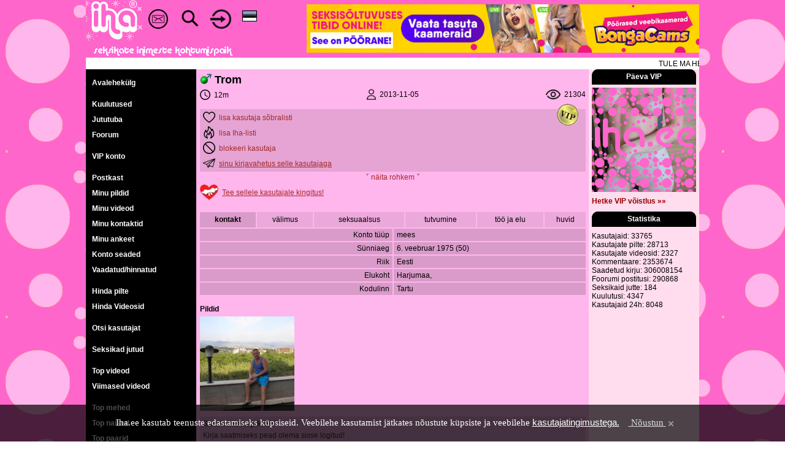

--- FILE ---
content_type: text/html; charset=UTF-8
request_url: https://www.iha.ee/users/Trom
body_size: 7632
content:
<!DOCTYPE html>
<html>
	<head>
		<title>Trom | Iha.ee - Seksikate inimeste kohtumispaik</title>
		<meta http-equiv="Content-Type" content="text/html; charset=utf-8">
		<meta name="description" content="Trom | Iha.ee - Seksikate inimeste kohtumispaik">
		<meta name="keywords" content="Trom | Iha.ee - Seksikate inimeste kohtumispaik">
		<meta name="Revisit-After" content="2 days">
		<meta name="Robots" content="index, follow">
		<meta name="distribution" content="global">
		<base href="https://www.iha.ee">
		<meta name="viewport" content="width=device-width, initial-scale=1.0">
		<link rel="shortcut icon" href="https://www.iha.ee/images/favicon.ico">
		<link rel="icon" href="https://www.iha.ee/images/favicon.gif" type="image/gif">
		<link rel="stylesheet" href="https://www.iha.ee/resp_style.css?20230519_7" type="text/css">
		<meta name="verify-v1" content="/PRCXxqOyfiiXdbPe2TBo/TU1OzwxIuP3O9Jf2pXsKs=" />
		<meta name="google-site-verification" content="50sibyE-jVw06ELeCOcshy8ViWdN1a2XA5eDojRrwEA" />
		<script src="https://www.iha.ee/js/resp_cookiesdirective.js?20201117_1"></script>
				<script src="https://www.iha.ee/js/resp_canplayvideo.js?20201117_3"></script>
				<link rel="stylesheet" href="https://www.iha.ee/js/resp_video-js/video-js.css?20210102_1" type="text/css">
	</head>
	<body background="https://www.iha.ee/images/resp_bg.gif" style="text-align: center;" topmargin="0" leftmargin="0" rightmargin="0" marginwidth="0" marginheight="0" onload="bodyOnLoad()" onscroll="bodyOnScroll()" onresize="bodyOnResize()">
		<input id="bodyposition" value="0" hidden><input id="bodyfix" value="0" hidden><input id="menuopen" value="0" hidden><input id="menuroll" value="0" hidden>
				<script>
			(function(i,s,o,g,r,a,m){i['GoogleAnalyticsObject']=r;i[r]=i[r]||function(){
			(i[r].q=i[r].q||[]).push(arguments)},i[r].l=1*new Date();a=s.createElement(o),
			m=s.getElementsByTagName(o)[0];a.async=1;a.src=g;m.parentNode.insertBefore(a,m)
			})(window,document,'script','https://www.google-analytics.com/analytics.js','ga');
				
			ga('create', 'UA-2030884-4', 'auto');
			ga('send', 'pageview');
		</script>
		<script type="text/javascript" src="https://www.iha.ee/js/resp_ih_func.js?20201211_3"></script>
		<script type="text/javascript" src="https://www.iha.ee/js/resp_swfobject.js?20201210_1"></script>
		
				<script type="text/javascript">

			window.addEventListener('DOMContentLoaded', function(){
				adjustHeader();
			})
			
			function bodyOnLoad() {
				
				adjustHeader();
				
				if (typeof ticker_start === "function") { 
					 ticker_start();
				}
				
				if (typeof movefromright === "function") { 
					 movefromright();
				}
				
				
				if (typeof moreLinkMessages === "function") { 
					 moreLinkMessages();
				}
				if (typeof moreLinkAds === "function") { 
					 moreLinkAds();
				}
				if (typeof moreLinkAdprom === "function") { 
					 moreLinkAdprom();
				}
				if (typeof moreLinkLastComments === "function") { 
					 moreLinkLastComments();
				}
				if (typeof moreLinkMainBdOnlineLists === "function") { 
					 moreLinkMainBdOnlineLists();
				}
				if (typeof moreLinkInmailReply === "function") { 
					 moreLinkInmailReply();
				}
				if (typeof moreLinkComm === "function") { 
					 moreLinkComm();
				}
				if (typeof moreLinkPosts === "function") { 
					 moreLinkPosts();
				}

			}
			
			window.addEventListener("load", function(){
				if (typeof showMemberFormMoreButtons === "function") { 
					showMemberFormMoreButtons();
				}
			})
				
			function bodyOnResize() {
				adjustMenu();
			}
				
			function bodyOnScroll() {
				
			}			
		</script>
		<div id="dhtmltooltip" class="popup_div" style="position: absolute;left: -300px;visibility: hidden;z-index: 1000;"></div>
		<script type="text/javascript" src="https://www.iha.ee/js/resp_overlay.js?20201207_1"></script>
		<div id="epd"></div>
		<div id="pagecontainer" align="center">
		
<script type="text/javascript">

	function menuToggle() {
						
		var menu = document.getElementById('leftMenu');

		if (menu.className === 'menu') {
			menu.className += ' narrow';
		} 
		else {
			menu.className = 'menu';
		}
		
		var knob = document.getElementById('leftMenuKnob');
		if (knob.className === 'menuKnob') {
			knob.className += ' black';
			document.getElementById('menuKnobik').src = "https://www.iha.ee/images/resp_menubuttonactive.gif";
			document.getElementById("header").style.top = "0px";
			document.getElementById("menuopen").value = 1;
			
			bodyFix();
			makeRoll();
						
		} 
		else {
			knob.className = 'menuKnob';
			document.getElementById('menuKnobik').src = "https://www.iha.ee/images/resp_menubuttonblack.gif";
			document.getElementById("menuopen").value = 0;
			
			bodyRelease();
			stopRoll();
		
		}
				
		document.getElementById('leftMenu').style.top = 50 + "px"; 
	}
	
	
	
	function makeRoll() {
		document.getElementById("menuroll").value = 1;
		scrollPosition = window.pageYOffset;	
		document.getElementById("leftMenu").style.position = "fixed";
		document.getElementById("leftMenu").style.height = window.innerHeight - 50 + "px"; 
		document.getElementById("leftMenu").style['overflow-y'] = "auto";
		document.getElementById("leftMenu").style.overflowX = 'hidden';
		document.getElementById("leftMenu").style.top = parseInt(document.getElementById("bodyposition").value) + 50 + "px"; 
	}
	function stopRoll() {
		document.getElementById("menuroll").value = 0;
		document.getElementById("leftMenu").style.position = "absolute";
		document.getElementById("leftMenu").style.removeProperty('position');
		document.getElementById("leftMenu").style.removeProperty('height');
		document.getElementById("leftMenu").style.removeProperty('overflow');			
		document.getElementById("leftMenu").style.top = parseInt(document.getElementById("bodyposition").value) + 50 + "px"; 
	}
	
	function adjustMenu() {
		
		document.getElementById('leftMenu').style.top = parseInt(document.getElementById("bodyposition").value) + 50 + "px";
		if(parseInt(document.getElementById("bodyfix").value) == 1 && parseInt(document.getElementById("menuroll").value) == 1 && parseInt(document.getElementById("menuopen").value) == 1  ) {
			menuToggle();
		}
		else if(window.innerWidth > 910) {
			document.getElementById('leftMenu').style.top = window.pageYOffset + 94 + "px"; 
		}

	}
	
	
	function bodyFix() {
		scrollPosition = window.pageYOffset;
		document.getElementById("bodyposition").value = scrollPosition;
		document.getElementById("bodyfix").value = 1;
		document.body.style.overflow = 'hidden';
		document.body.style.position = 'fixed';
		document.body.style.top	=  -scrollPosition + "px";
		document.body.style.left	= '0px'; 
		document.body.style.right	= '0px';
		document.body.style.marginLeft	= "auto";
		document.body.style.marginRight= "auto";
	}
	function bodyRelease() {
		document.getElementById("bodyfix").value = 0;
		document.body.style.removeProperty('overflow');
		document.body.style.removeProperty('position');
		document.body.style.removeProperty('top');
		document.body.style.removeProperty('left');
		document.body.style.removeProperty('right');
		document.body.style.marginLeft	= "0px";
		document.body.style.marginRight= "0px";
		window.scrollTo(0, parseInt(document.getElementById("bodyposition").value));
	}	
	
	function adjustHeader() {
		var mainpanelwidth = document.getElementById("mainpanel").clientWidth;
		//var mainpanelwidth = document.getElementById("mainpanel").offsetWidth;
		document.getElementById("header").style.width = mainpanelwidth + "px"; 
	}
	
	window.addEventListener('resize', function(event){
		adjustHeader();
		movefromright();
	});
	
	function movefromright() {
	
		if(document.getElementById("rightvipcontest") && document.getElementById("rightstatistics") && document.getElementById("mainvipandstatistics")) {
			if(document.body.clientWidth <= 1000) {
				vipcontest 	= document.getElementById("rightvipcontest").innerHTML;
				statistics 	= document.getElementById("rightstatistics").innerHTML;
				rightihalist 	= document.getElementById("rightihalist");

				if(rightihalist) {
					ihastats = rightihalist.innerHTML;
				}
				else {
					ihastats = statistics;
				}
				
				content = '<div style="display:table;width:100%;"><div id="mainvip" style="display:table-cell; width:49.5%;">' + vipcontest + '</div><div style="display:table-cell; width:1%;"></div><div id="ihastats" style="display:table-cell; width:49.5%;height:200px;overflow:hidden;">' + ihastats + '</div></div>';
				document.getElementById("mainvipandstatistics").innerHTML = content; 
			}
			else {
				document.getElementById("mainvipandstatistics").innerHTML = '';
			}	
		}
		
	}		
	
</script>

<div class="maindiv" style="position: relative;"> 
	<div id="header" class="header" style="background-color: #FF66CC; width:100%; overflow:hidden; position: fixed; z-index: 9999; border: 0px solid #FF0000;">
				
		<a href="https://www.iha.ee" id="ihalogo" class="ihalogo"><img src="https://www.iha.ee/images/resp_www_iha_ss_1.gif?170120"></a>
		
		<div class="menuKnob" id="leftMenuKnob" style="float:left;"><a href="javascript:;" class="icon" onclick="menuToggle()" style="height:40px;"><img id="menuKnobik" src="https://www.iha.ee/images/resp_menubuttonblack.gif" border="0" style="width:30px; float:left;"></a></div>
		
		<a href="https://www.iha.ee/messages" class="envelopehref">
			<div class="envelopeicon">
				<img src="https://www.iha.ee/images/resp_envelope-ic-48.2.png" border="0" style="width:32px;">
				<div class="notification" style="position: absolute; top:-2px; right:5px;"><div style="background: #FF0000; border-radius: 6px; color: #FFFFFF; syle:bold; padding-left:3px; padding-right:3px;" id="envelope-nrofnewmessages"></div></div>
			</div>
		</a>
		
		<a href="https://www.iha.ee/search" class="searchhref">
			<div class="searchicon">
				<img src="https://www.iha.ee/images/resp_search-ic-50.1.png" border="0" style="width:32px;">
			</div>
		</a>
				<a href="https://www.iha.ee/login" class="loginhref">
			<div class="loginicon">
				<img src="https://www.iha.ee/images/resp_login-ic-41x38.1.png" border="0" style="height:32px;">
			</div>
		</a>
				
		<a href="javascript:;" class="langhref" onclick="showLangSelection()">
			<div class="langicon">
				<div style="padding:2px;"><img src="https://www.iha.ee/images/resp_flag_1.gif" width="24" border="0" style="display:block;"></div>
			</div>
		</a>
		
		<div class="slogan"><img src="https://www.iha.ee/images/resp_www_iha_slog_1.gif?140313" border="0" style="display:block;"></div>
		<span style="font-size:0px">1</span>
	</div>
	
	<div class="toppadding"><span style="font-size:0px"></span></div>
	
	<div class="headbannerwrapper"><div class="headbanner" style=""><a href="https://stats.iha.ee/static_r.php?id=203" target="_blank"><img src="https://stats.iha.ee/stats/203b180241.gif" border="0" style="width:100%; height: auto; "></a></div></div>
	
	<div style="clear: both;"></div>
	<div class="tickertoppadding" style="padding-top:6px;"></div>
	<div style="display:table; table-layout:fixed; width:100%; max-width:1000px; border: 0px solid #FF0000;">
		<div style="display:table-cell; width:100%;"><div id="ticker" style="display:block; width:100%; background-color:#FFFFFF; overflow:hidden; height:15px; padding-top:3px; padding-bottom:1px; text-align:left;" overflow="hidden" onmouseover="TICKER_PAUSED=true" onmouseout="TICKER_PAUSED=false"><div id="tickercontent" style="display:none;white-space:nowrap;" nowrap="nowrap"><img id="preimage" src="images/resp_w.gif" style="height:0px;"><span>&nbsp;TULE MA HELLITAN SIND, MASSAAZ, &#34;Transsexual&#34;, TALLINN. Super massaaz. Kui ahvatlus on suur, &#34;aitan Sind paradiisi&#34; 53936727&nbsp;</span><span style="background-color:#0088FF;">&nbsp;&nbsp;</span><span>&nbsp;SVIDANIE S HUDOI DEVUZKOI VMAZINE,TALLINN,54638810,DAM 150&nbsp;</span><span style="background-color:#0088FF;">&nbsp;<span style="color:#FFFFFF"> Kuulutamiseks saada sõnum (3.30 EUR, 160tm, 12h) sisuga <b>IHA TXT <i>sinu kuulutus</i></b> numbrile <b>13017</b></span>&nbsp;</span><img id="leadimage" src="images/resp_w.gif" style="width:300px; height:0px;"></div></div>
							<script src="https://www.iha.ee/js/resp_webticker.js?20201201_3"></script></div>
	</div>
		<div id="mainpanel" class="mainpanel" style="width:100%; max-width:1000px; text-align:center; background-color: #000000; border: 0px solid #00FF00;">		
		<div class="menu" id="leftMenu">		
		<div class="left_menu_item_separator"></div><a href="https://www.iha.ee/main">Avalehekülg</a>
<div class="left_menu_item_separator"></div><a href="https://www.iha.ee/adprom">Kuulutused</a>
<a href="https://www.iha.ee/chat">Jututuba</a>
<a href="https://www.iha.ee/forum">Foorum</a>
<div class="left_menu_item_separator"></div><a href="https://www.iha.ee/vip">VIP konto</a>
<div class="left_menu_item_separator"></div><a href="https://www.iha.ee/messages">Postkast</a>
<a href="https://www.iha.ee/login/pictures">Minu pildid</a>
<a href="https://www.iha.ee/login/videos">Minu videod</a>
<a href="https://www.iha.ee/contacts">Minu kontaktid</a>
<a href="https://www.iha.ee/login/profile">Minu ankeet</a>
<a href="https://www.iha.ee/settings">Konto seaded</a>
<a href="https://www.iha.ee/look_rate">Vaadatud/hinnatud</a>
<div class="left_menu_item_separator"></div><a href="https://www.iha.ee/picture">Hinda pilte</a>
<a href="https://www.iha.ee/video">Hinda Videosid</a>
<div class="left_menu_item_separator"></div><a href="https://www.iha.ee/search">Otsi kasutajat</a>
<div class="left_menu_item_separator"></div><a href="https://www.iha.ee/story">Seksikad jutud</a>
<div class="left_menu_item_separator"></div><a href="https://www.iha.ee/top_vids">Top videod</a>
<a href="https://www.iha.ee/last_vids">Viimased videod</a>
<div class="left_menu_item_separator"></div><a href="https://www.iha.ee/top_pics/men">Top mehed</a>
<a href="https://www.iha.ee/top_pics/women">Top naised</a>
<a href="https://www.iha.ee/top_pics/couples">Top paarid</a>
<a href="https://www.iha.ee/top_pics/trans">Top trans</a>
<div class="left_menu_item_separator"></div><a href="https://www.iha.ee/last_pics">Viimati lisatud</a>
<div class="left_menu_item_separator"></div><a href="https://www.iha.ee/moderators">Moderaatorid</a>
<div class="left_menu_item_separator"></div>		</div>
		<div class="centerpanel" style="background-color: #FFB6EC; vertical-align:top;"><div style="display:table; width:100%; padding-top:6px;">
	<div style="display:table-cell; width:0.8%;"><!----></div>
	<div style="display:table-cell; width:98.4%; text-align:center;">
		<div style="display:table; width:100%;">
	<div style="display:table-cell; width:50%; text-align:left;"><a href="https://www.iha.ee/users/Trom"><div style="display:inline-block;"><div style="display:table;"><div style="display:table-cell; padding-right:4px;"><img src="https://www.iha.ee/images/resp_sex_1_1.gif" border="0"></div><div class="member_username" style="display:table-cell; vertical-align:middle;">Trom</div></div></div></a></div>
	<div style="display:table-cell; width:50%; text-align:right; vertical-align:middle;"><b></b></div>
</div>

<div style="display:table; width:100%;">
	<div style="display:table-cell; width:33.33%; text-align:left;">
		<div style="display:inline-block;">
			<img src="https://www.iha.ee/images/resp_clock_icb32.png" border="0" title="viimati külastas" style="width:17px; vertical-align:middle; padding-right:3px;">
			<div style="display:inline-block; position:relative; top:1px;">12m</div>
		</div>
	</div>
	<div style="display:table-cell; width:33.33%; text-align:center;">
		<div style="display:inline-block;">
			<img src="https://www.iha.ee/images/resp_user_ic18.png" border="0" title="registreerus saidil" style="width:15px; vertical-align:middle; padding-right:3px;">
			<div style="display:inline-block; position:relative; top:1px;">2013-11-05</div>
		</div>
	</div>
	<div style="display:table-cell; width:33.33%; text-align:right;">
		<div style="display:inline-block;">
			<img src="https://www.iha.ee/images/resp_seen_ic18.png" border="0" title="vaadatud" style="width:24px; vertical-align:middle; padding-right:3px;">
			<div style="display:inline-block; position:relative; top:1px;">21304</div>
		</div>
	</div>
</div>
<div style="display:block; height:15px; position:relative;">
	<a href="https://www.iha.ee/vip"><img src="https://www.iha.ee/images/resp_member_vip_ac_1.gif" border="0" title="VIP konto" style="width:38px; position:absolute; top:5px; right:10px;"></a></div>
	<script src="https://www.iha.ee/js/resp_member.js?20210106_6"></script>	
	
	<script type="text/javascript">
		function OptionToggle(id) {			
			var menu = document.getElementById(id);

			if (menu.className === 'show') {
				menu.className += ' shownot';
			} 
			else {
				menu.className = 'show';
			}
			
			p_off();
		}
		
		function OptionToggleDown() {			
			var menu = document.getElementById('down_options');

			if (menu.className === 'show') {
				menu.className += ' shownot';
				document.getElementById('toggledownarrows').innerHTML = '&#709; näita rohkem &#709;';
			} 
			else {
				menu.className = 'show';
				document.getElementById('toggledownarrows').innerHTML = '&#708; näita vähem &#708;';
			}
			
			document.getElementById('toggledownarrows').style.background='';
			
			p_off();
		}
		
		
	</script>
	
	<div style="padding: 3px 5px 4px 5px; background:rgba(0,0,0,0.1);">
	
		<div class="member_options" style="padding-top:0px; display:block;" align="left">
			<form method="POST" action="https://www.iha.ee/users/Trom" name="_183249" id="_183249">
				<input type="hidden" name="" value="183249">
				<div style="display:table;">
					<div style="display:table-cell; vertical-align:middle; padding-right:6px;"><img src="https://www.iha.ee/images/resp_member_head_friend_add_20.png" border="0" title="Sõbralist" style="vertical-align:middle;"></div>
					<div style="display:table-cell; vertical-align:middle;"><div style="display:inline-block; position:relative; top:1px;">lisa kasutaja sõbralisti</div></div>
				</div>	
			</form>
		</div>
		
		<div class="member_options" style="display:block;" align="left">
			<form method="POST" action="https://www.iha.ee/users/Trom" name="_183249" id="_183249">
				<input type="hidden" name="" value="183249">
				<div style="display:table; width:100%;">
					<div style="display:table-cell; width:2%; vertical-align:middle; padding-right:6px;" id="ihalistimage"><img src="https://www.iha.ee/images/resp_member_head_hotlist_add_20.png" border="0" title="Iha-list" style="vertical-align:middle;"></div>
					<div style="display:table-cell; width:98%; vertical-align:middle;"><div style="display:inline-block; position:relative; top:1px; width:100%;" id="ihalistcontainer">lisa Iha-listi</div></div>
				</div>			
			</form>
			
			<div style="display:none;" id="ihalist_memo"></div>
			<div style="display:none;" id="ihalistsavebutton">
				<div style="display:inline-block;">
					<button class="button_b" style="width:auto; min-width:0px;" onclick="javascript: document.getElementById('_183249').submit();"><span style="width:auto;min-width:0px;">salvesta</span></button>
					<div id="ihalistmemotextarea_limit" style="font-weight:bold;">200</div>
				</div> 
			</div>
			
		</div>

		
<div class="member_options" style="display:block;" align="left">
	<form method="POST" action="https://www.iha.ee/users/Trom" name="_183249" id="_183249">
		<input type="hidden" name="" value="183249">
		<div style="display:table;">
			<div style="display:table-cell; vertical-align:middle; padding-right:6px;"><img src="https://www.iha.ee/images/resp_member_head_block_add_20.png" border="0" title="Blokeeringud" style="vertical-align:middle;"></div>
			<div style="display:table-cell; vertical-align:middle;"><div style="display:inline-block; position:relative; top:1px;">blokeeri kasutaja</div></div>
		</div>	
	</form>
</div>
		
		<div style="padding-top:0px; display:block;" align="left">
		
			<div class="member_options" style="display:block;" align="left">
				<div style="display:table;">
					<div style="display:table-cell; vertical-align:middle; padding-right:6px;"><img src="https://www.iha.ee/images/resp_member_head_correspondence_20.png" border="0" title="sinu kirjavahetus selle kasutajaga" style="vertical-align:middle;"></div>
					<div style="display:table-cell; vertical-align:middle;"><div style="display:inline-block; position:relative; top:1px;"><a href="https://www.iha.ee/messages/correspondence/183249/1">sinu kirjavahetus selle kasutajaga</a></div></div>
				</div>	
			</div>
		</div>
	
		<div style="width:100%; text-align:left;" class="show shownot" id="down_options">
		
			<div class="member_options" style="display:block;" align="left">
				<div style="display:table;">
					<div style="display:table-cell; vertical-align:middle; padding-right:6px;"><img src="https://www.iha.ee/images/resp_member_head_comments_sent_20.png" border="0" title="viimati kommenteerinud" style="vertical-align:middle;"></div>
					<div style="display:table-cell; vertical-align:middle;"><div style="display:inline-block; position:relative; top:1px;"><a href="https://www.iha.ee/last_comments/from/183249">viimati kommenteerinud</a></div></div>
				</div>	
			</div>
			
			<div class="member_options" style="display:block;" align="left">
				<div style="display:table;">
					<div style="display:table-cell; vertical-align:middle; padding-right:6px;"><img src="https://www.iha.ee/images/resp_member_head_comments_received_20.png" border="0" title="viimati kommenteeritud" style="vertical-align:middle;"></div>
					<div style="display:table-cell; vertical-align:middle;"><div style="display:inline-block; position:relative; top:1px;"><a href="https://www.iha.ee/last_comments/to/183249">viimati kommenteeritud</a></div></div>
				</div>	
			</div>
			
			<div class="member_options" style="display:block;" align="left">
	<div style="display:table;">
		<div style="display:table-cell; vertical-align:middle; padding-right:6px;"><img src="https://www.iha.ee/images/resp_member_head_report_20.png" border="0" title="Teavita kasutajast" style="vertical-align:middle;"></div>
		<div style="display:table-cell; vertical-align:middle;"><div style="display:inline-block; position:relative; top:1px;"><a href="https://www.iha.ee/report/member/183249">Teavita kasutajast</a></div></div>
	</div>	
</div>			
						
		</div>
		
	</div>
	<div class="member_down" onclick="OptionToggleDown();" id="toggledownarrows" onmouseover="this.style.background='rgba(0,0,0,0.1)';" onmouseout="this.style.background='';">&#709; näita rohkem &#709;</div>
	
	<div class="member_options" style="display:block; padding:0px;" align="left">
	
		<div style="display:inline-block; cursor:pointer;" onclick="OptionToggle('gift_options');" onmouseover="p_on('gift_options','500');" onmouseout="p_off();">
			<div style="display:table;">
				<div style="display:table-cell; vertical-align:middle; padding-right:6px;"><img src="https://www.iha.ee/images/resp_member_head_gift_40.png" border="0" title="Tee sellele kasutajale kingitus!" style="width:30px; vertical-align:middle;"></div>
				<div style="display:table-cell; vertical-align:middle;"><div style="display:inline-block; position:relative; top:1px;"><u>Tee sellele kasutajale kingitus!</u></div></div>
			</div>	
		</div>
		
	</div>
	<div style="width:100%; text-align:left; padding:5px 0px 5px 0px; background:rgba(0,0,0,0.1);" class="show shownot" id="gift_options">
		<div style="padding:0px 5px 0px 5px;">
			<b>Kingi VIP konto.</b><br><br>VIP konto kinkimiseks saada vastavalt oma operaatorile üks järgneva sisuga SMS. Sõnumi hind on <b>3.30 EUR</b><br><br>			<div style="display:table; padding:0px 0px 2px 5px;">
				<div style="display:table-row;">
					<div style="display:table-cell; vertical-align:middle; padding-right:6px; padding-bottom:4px;"><img src="https://www.iha.ee/images/resp_flag_1.gif" border="0" style="width:24px; vertical-align:middle;"></div>
					<div style="display:table-cell; vertical-align:middle;"><div style="display:inline-block; position:relative; top:1px;">Eesti  &nbsp;&nbsp;&nbsp;<b>IHA VIP 183249</b> numbrile <b>13017</b></div></div>
				</div>
				<div style="display:table-row;">
					<div style="display:table-cell; vertical-align:middle; padding-right:6px; padding-bottom:4px;"><img src="https://www.iha.ee/images/resp_flag_4.gif" border="0" style="width:24px; vertical-align:middle;"></div>
					<div style="display:table-cell; vertical-align:middle;"><div style="display:inline-block; position:relative; top:1px;">Soome  <b>MP3 IHA VIP 183249</b> numbrile <b>179022</b> (ainult Telia ja DNA)</div></div>
				</div>
				<div style="display:table-row;">
					<div style="display:table-cell; vertical-align:middle; padding-right:6px;"><img src="https://www.iha.ee/images/resp_flag_3.gif" border="0" style="width:24px; vertical-align:middle;"></div>
					<div style="display:table-cell; vertical-align:middle;"><div style="display:inline-block; position:relative; top:1px;">Läti &nbsp;&nbsp;&nbsp;&nbsp;&nbsp;<b>IHA4 VIP 183249</b> numbrile <b>1897</b></div></div>
				</div>
			</div>	
		</div>
	</div>
	
	
	
<div style="height:15px;"></div>

<div class="member_form_head">
	<div class="member_form_head_opt head_opt_pointed" style="border-left: 0px; border-top:0px;" id="member_form_head_opt_1"><a href="https://www.iha.ee/Trom/1" onclick="member_form_ap(1); return false;" style="display:table; width:100%;"><div style="display:table-cell; vertical-align: middle; ">kontakt</div></a></div>
	
		<div class="member_form_head_opt" id="member_form_head_opt_2"><a href="https://www.iha.ee/Trom/2" onclick="member_form_ap(2); return false;" style="display:table; width:100%;"><div style="display:table-cell; vertical-align: middle; ">välimus</div></a></div>
		
		<div class="member_form_head_opt" id="member_form_head_opt_3"><a href="https://www.iha.ee/Trom/3" onclick="member_form_ap(3); return false;" style="display:table; width:100%;"><div style="display:table-cell; vertical-align: middle; ">seksuaalsus</div></a></div>
	
		<div class="member_form_head_opt" id="member_form_head_opt_4"><a href="https://www.iha.ee/Trom/4" onclick="member_form_ap(4); return false;" style="display:table; width:100%;"><div style="display:table-cell; vertical-align: middle; ">tutvumine</div></a></div>
	 
	
		<div class="member_form_head_opt" id="member_form_head_opt_5"><a href="https://www.iha.ee/Trom/5" onclick="member_form_ap(5); return false;" style="display:table; width:100%;"><div style="display:table-cell; vertical-align: middle; ">töö ja elu</div></a></div>
		
		<div class="member_form_head_opt" id="member_form_head_opt_6"><a href="https://www.iha.ee/Trom/6" onclick="member_form_ap(6); return false;" style="display:table; width:100%;"><div style="display:table-cell; vertical-align: middle; ">huvid</div></a></div>
	</div>

<div class="member_form_full">
	<div class="member_form_full_opt head_opt_pointed" style="border-left: 0px; border-top:0px;" id="member_form_full_opt_1"><a href="https://www.iha.ee/Trom/1" onclick="member_form_ap(1); return false;" style="display:table; width:100%;"><div style="display:table-cell; vertical-align: middle; ">kontakt</div></a></div>
	<div class="show" id="member_form_ap_1">
	
<div class="member_form">
	<div class="member_form_opt1"><div style="padding:3px 5px 3px 5px;">Konto tüüp</div></div>
	<div class="member_form_opt2"><div style="padding:3px 5px 3px 5px;">mees</div></div>
</div>
<div class="member_form">
	<div class="member_form_opt1"><div style="padding:3px 5px 3px 5px;">Sünniaeg</div></div>
	<div class="member_form_opt2"><div style="padding:3px 5px 3px 5px;">6. veebruar 1975 (50)</div></div>
</div>
<div class="member_form">
	<div class="member_form_opt1"><div style="padding:3px 5px 3px 5px;">Riik</div></div>
	<div class="member_form_opt2"><div style="padding:3px 5px 3px 5px;">Eesti</div></div>
</div>
<div class="member_form">
	<div class="member_form_opt1"><div style="padding:3px 5px 3px 5px;">Elukoht</div></div>
	<div class="member_form_opt2"><div style="padding:3px 5px 3px 5px;">Harjumaa,</div></div>
</div>
<div class="member_form">
	<div class="member_form_opt1"><div style="padding:3px 5px 3px 5px;">Kodulinn</div></div>
	<div class="member_form_opt2"><div style="padding:3px 5px 3px 5px;">Tartu</div></div>
</div>	</div>
	
		<div class="member_form_full_opt" id="member_form_full_opt_2"><a href="https://www.iha.ee/Trom/2" onclick="member_form_ap(2); return false;" style="display:table; width:100%;"><div style="display:table-cell; vertical-align: middle; ">välimus</div></a></div>
	<div class="show shownot" id="member_form_ap_2">
		
<div class="member_form">
	<div class="member_form_opt1"><div style="padding:3px 5px 3px 5px;">Kasv</div></div>
	<div class="member_form_opt2"><div style="padding:3px 5px 3px 5px;">175</div></div>
</div>
<div class="member_form">
	<div class="member_form_opt1"><div style="padding:3px 5px 3px 5px;">Kaal</div></div>
	<div class="member_form_opt2"><div style="padding:3px 5px 3px 5px;">75</div></div>
</div>
<div class="member_form">
	<div class="member_form_opt1"><div style="padding:3px 5px 3px 5px;">Kehaehitus</div></div>
	<div class="member_form_opt2"><div style="padding:3px 5px 3px 5px;">tavaline</div></div>
</div>
<div class="member_form">
	<div class="member_form_opt1"><div style="padding:3px 5px 3px 5px;">Juuste värv</div></div>
	<div class="member_form_opt2"><div style="padding:3px 5px 3px 5px;">kiilakas</div></div>
</div>
<div class="member_form">
	<div class="member_form_opt1"><div style="padding:3px 5px 3px 5px;">Silmade värv</div></div>
	<div class="member_form_opt2"><div style="padding:3px 5px 3px 5px;">roheline</div></div>
</div>	</div>
		
		<div class="member_form_full_opt" id="member_form_full_opt_3"><a href="https://www.iha.ee/Trom/3" onclick="member_form_ap(3); return false;" style="display:table; width:100%;"><div style="display:table-cell; vertical-align: middle; ">seksuaalsus</div></a></div>
	<div class="show shownot" id="member_form_ap_3">
		
<div class="member_form">
	<div class="member_form_opt1"><div style="padding:3px 5px 3px 5px;">Orientatsioon</div></div>
	<div class="member_form_opt2"><div style="padding:3px 5px 3px 5px;">hetero</div></div>
</div>	</div>
	
		<div class="member_form_full_opt" id="member_form_full_opt_4"><a href="https://www.iha.ee/Trom/4" onclick="member_form_ap(4); return false;" style="display:table; width:100%;"><div style="display:table-cell; vertical-align: middle; ">tutvumine</div></a></div>
	<div class="show shownot" id="member_form_ap_4">
		
<div class="member_form">
	<div class="member_form_opt1"><div style="padding:3px 5px 3px 5px;">Soovin tutvuda</div></div>
	<div class="member_form_opt2"><div style="padding:3px 5px 3px 5px;">naisega</div></div>
</div>
<div class="member_form">
	<div class="member_form_opt1"><div style="padding:3px 5px 3px 5px;">Tutvumise eesmärk</div></div>
	<div class="member_form_opt2"><div style="padding:3px 5px 3px 5px;">seks, sõprus</div></div>
</div>
<div class="member_form">
	<div class="member_form_opt1"><div style="padding:3px 5px 3px 5px;">Mina (me) oleme</div></div>
	<div class="member_form_opt2"><div style="padding:3px 5px 3px 5px;">üksik</div></div>
</div>
<div class="member_form">
	<div class="member_form_opt1"><div style="padding:3px 5px 3px 5px;">Kas sa oled abielus?</div></div>
	<div class="member_form_opt2"><div style="padding:3px 5px 3px 5px;">ei</div></div>
</div>	</div>
	 
	
		<div class="member_form_full_opt" id="member_form_full_opt_5"><a href="https://www.iha.ee/Trom/5" onclick="member_form_ap(5); return false;" style="display:table; width:100%;"><div style="display:table-cell; vertical-align: middle; ">töö ja elu</div></a></div>
	<div class="show shownot" id="member_form_ap_5">
		
<div class="member_form">
	<div class="member_form_opt1"><div style="padding:3px 5px 3px 5px;">Keeled</div></div>
	<div class="member_form_opt2"><div style="padding:3px 5px 3px 5px;">eesti</div></div>
</div>
<div class="member_form">
	<div class="member_form_opt1"><div style="padding:3px 5px 3px 5px;">Haridus</div></div>
	<div class="member_form_opt2"><div style="padding:3px 5px 3px 5px;">keskeriharidus</div></div>
</div>
<div class="member_form">
	<div class="member_form_opt1"><div style="padding:3px 5px 3px 5px;">Liiklusvahend</div></div>
	<div class="member_form_opt2"><div style="padding:3px 5px 3px 5px;">auto</div></div>
</div>	</div>
		
		<div class="member_form_full_opt" id="member_form_full_opt_6"><a href="https://www.iha.ee/Trom/6" onclick="member_form_ap(6); return false;" style="display:table; width:100%;"><div style="display:table-cell; vertical-align: middle; ">huvid</div></a></div>
	<div class="show shownot" id="member_form_ap_6">
		
<div class="member_form">
	<div class="member_form_opt1"><div style="padding:3px 5px 3px 5px;">Hobid</div></div>
	<div class="member_form_opt2"><div style="padding:3px 5px 3px 5px;">autod</div></div>
</div>
<div class="member_form">
	<div class="member_form_opt1"><div style="padding:3px 5px 3px 5px;">Muusika, mis meeldib</div></div>
	<div class="member_form_opt2"><div style="padding:3px 5px 3px 5px;">pop</div></div>
</div>
<div class="member_form">
	<div class="member_form_opt1"><div style="padding:3px 5px 3px 5px;">Kas sa  suitsetad?</div></div>
	<div class="member_form_opt2"><div style="padding:3px 5px 3px 5px;">jah</div></div>
</div>
<div class="member_form">
	<div class="member_form_opt1"><div style="padding:3px 5px 3px 5px;">Suhe alkoholi</div></div>
	<div class="member_form_opt2"><div style="padding:3px 5px 3px 5px;">eesti keskmine</div></div>
</div>	</div>
	</div>

<input type="hidden" id="more_field_idends" value="">

<div style="height:10px;"></div>


	
<div style="display:block; width:100%; text-align:left; padding-top:5px; padding-bottom:5px;"><b>Pildid</b> </div>
 

<a name="pictures" style="position:relative;top:-90px;"></a>
<div style="display:table; table-layout: fixed; width:100%;padding-bottom:4px;">
	<div style="display:table-cell; width:24.4%; vertical-align:middle;">
		<div class=""><a href="https://www.iha.ee/picture/415305" style="display:block;"><div class="imgwrapper"><img src="https://img2.iha.ee/486/183249e415305e719942.jpg" border="0" ></div></a></div>
	</div>
	<div style="display:table-cell; width:0.8%;"><!----></div>
	<div style="display:table-cell; width:24.4%;">
		<div class=""></div>
	</div>
	<div style="display:table-cell; width:0.8%;"><!----></div>
	<div style="display:table-cell; width:24.4%;">
		<div class=""></div>
	</div>
	<div style="display:table-cell; width:0.8%;"><!----></div>
	<div style="display:table-cell; width:24.4%;">
		<div class=""></div>
	</div>
</div>	
	
 
	
	
 

<a name="videos" style="position:relative;top:-90px;"></a>
	

<a class="message_anchor" name="reply"></a>	
<div class="text_and_link" style="display:block; width:100%; text-align:left; padding-top:5px;">
	<div style="padding:5px; background:rgba(0,0,0,0.1);">
		<div style="display:block; font-weight:bold;">Saada kasutajale kiri</div>
		<div style="padding-top:5px;">
<div style="display:block; width:100%; text-align:center; padding-bottom:5px;">
	<div style="display:block; width:100%; text-align:left;">Kirja saatmiseks pead olema sisse logitud!</div>
	<div style="display:block; padding-top:5px;">
		<div style="display:inline-block; vertical-align: middle;"><a href="https://www.iha.ee/login" class="button_s" style="width:auto; min-width:96px; display:inline-block;"><span class="button_s" style="width:auto;min-width:0px;display:inline-block;">Sisene</span></a></div>
		<div class="InLogInRegSep" style="display:inline-block; margin-top:0px; vertical-align: middle;">- VÕI -</div>
		<div style="display:inline-block; vertical-align: middle;"><a href="https://www.iha.ee/register" class="button_s" style="width:auto; min-width:96px; display:inline-block; background-color:#FFFFFF; color:#000000; border:1px solid yellow;"><span class="button_s" style="width:auto;min-width:0px;display:inline-block;">Registreeru</span></a></div>
	</div>
</div></div>
	</div>
</div>

<div style="height:15px;"></div>
	
	
	
	
	
	
	</div>
	<div style="display:table-cell; width:0.8%;"><!----></div>
</div></div>
		
				<div class="rightpanel" style="background-color: #FFDDEE; vertical-align:top;">
			<div style="display:table;">
				<div style="display:table-cell; width:5px;"></div>
				<div style="display:table-cell; width:170px;">
					<div id="rightvipcontest" style="width:100%;"><!--

	--><div style="display:table; width:100%;  border: 0px solid #FF0000;"><!--
		--><div class="bubble_top" style="display:table-cell; width:100%;"><!--
			--><a href="https://www.iha.ee/vipcontest" style="display:table; width:100%;"><div style="display:table-cell; vertical-align: middle; ">Päeva VIP</div></a><!--
		--></div><!--
	--></div><!--
	
	--><div style="width:100%; padding-top:5px;"><!--
		--><a href="https://www.iha.ee/users/Intensegirl" style="display:block;"><div class="imgwrapper" style="background-image: url('https://img2.iha.ee/222/449058e1128856e104692.jpg');"><img src="https://www.iha.ee/images/resp_eds4dksid84ujitmdjdhgfkipf.gif" border="0" ></div></a><!--
	--></div><!--
	
	--><div class="main_more" style="width:100%; padding-top:8px; padding-bottom:10px; text-align:left;"><!--
		--><a href="https://www.iha.ee/vipcontest">Hetke VIP võistlus &#187;&#187;</a><!--
	--></div><!--
	
--></div>

<div id="rightstatistics" style="width:100%;"><!--
		
	--><div style="display:table; width:100%;"><!--
		--><div class="bubble_top" style="display:table-cell; width:100%;"><!--
			--><a href="javascript:;" style="display:table; width:100%; cursor: default;"><div style="display:table-cell; vertical-align: middle; ">Statistika</div></a><!--
		--></div><!--
	--></div><!--
	
	--><div style="display:table; width:100%; padding-top:8px;"><!--
		--><div style="display:table-cell; text-align:left;"><!--
			-->Kasutajaid: 33765<br>
			Kasutajate pilte: 28713<br>
			Kasutajate videosid: 2327<br>
			Kommentaare: 2353674<br>
			Saadetud kirju: 306008154<br>
			Foorumi postitusi: 290868<br>
			Seksikaid jutte: 184<br>
			Kuulutusi: 4347<br>
			Kasutajaid 24h: 8048<br><!--
		--></div><!--
	--></div><!--
--></div>				</div>
				<div style="display:table-cell; width:5px;"></div>
			</div>
		</div>
			</div>
</div>

<div class="shownot" style="position:absolute; left:0px; top:0px; width:100%; height:3000px; z-index:10500; background-color:rgba(0, 0, 0, 0.65);" id="langselectionmask">
	<form action="https://www.iha.ee/users/Trom" method="post" id="langselection_form">
		<input type="hidden" name="Lang" value="1" id="selected_lang_value">
	</form>
	<div style="display:inline-block; position:relative; top:200px; width:100%; height:150px; max-width:300px; background-color:#FFB6EC;" id="langselectionbox">
		<div style="display:inline-block; position:absolute; top:0px; right:0px; background-color: #FFFFFF; line-height:0px; cursor:pointer;"><img src="https://www.iha.ee/images/resp_close_icon_b_32.png" border="0" title="sulge" onclick="hideLangSelection()"></div>	
	
		<div style="display:inline-block; padding-top:55px;">
			<div style="display:inline-block; padding:5px; cursor:pointer;" onclick="changeSiteLang(1)"><img src="https://www.iha.ee/images/resp_flag_1.gif" width="40" border="0" style="display:block;"></div>
			<div style="display:inline-block; padding:5px; cursor:pointer;" onclick="changeSiteLang(2)"><img src="https://www.iha.ee/images/resp_flag_2.gif" width="40" border="0" style="display:block;"></div>
			<div style="display:inline-block; padding:5px; cursor:pointer;" onclick="changeSiteLang(3)"><img src="https://www.iha.ee/images/resp_flag_3.gif" width="40" border="0" style="display:block;"></div>
			<div style="display:inline-block; padding:5px; cursor:pointer;" onclick="changeSiteLang(4)"><img src="https://www.iha.ee/images/resp_flag_4.gif" width="40" border="0" style="display:block;"></div>
			<div style="display:inline-block; padding:5px; cursor:pointer;" onclick="changeSiteLang(5)"><img src="https://www.iha.ee/images/resp_flag_5.gif" width="40" border="0" style="display:block;"></div>
		</div>
	
	</div>
</div>

<script type="text/javascript">
	function changeSiteLang(lang) {
		document.getElementById('selected_lang_value').value = lang;
		document.getElementById('langselection_form').submit();		
	}

	function hideLangSelection() {
		document.getElementById('langselectionmask').className = 'shownot';
	}
	
	function showLangSelection() {
		scrollPosition = window.pageYOffset;
		document.getElementById('langselectionmask').className = 'show';
		document.getElementById('langselectionbox').style.top = (scrollPosition + 200 ) + 'px';
	}

</script>

<div class="footer_wrapper"> <div class="footer_low">Copyright &#64; 2007 - 2026 Iha.ee | <a href="https://www.iha.ee/advertisement">Reklaam</a> | <a href="https://www.iha.ee/contact">Kontakt</a> | <a href="https://www.iha.ee/privacypolicy">Privaatsustingimused</a> | <a href="https://www.iha.ee/agreement">Kasutajatingimused</a></div></div>
<div class="footer_banner" style="padding-top:5px;"><a href="https://stats.iha.ee/static_r.php?id=227" target="_blank"><img src="https://stats.iha.ee/stats/227b420943.png" border="0" style="width:100%; height: auto; "></a></div>


			<script type="text/javascript">
				cookiesDirective('bottom','https://www.iha.ee/agreement','Iha.ee kasutab teenuste edastamiseks küpsiseid. Veebilehe kasutamist jätkates nõustute küpsiste ja veebilehe <a href="https://www.iha.ee/agreement">kasutajatingimustega.</a>', ' Nõustun'); 
			</script>
		</div>
	</body>
</html>

--- FILE ---
content_type: application/javascript
request_url: https://www.iha.ee/js/resp_cookiesdirective.js?20201117_1
body_size: 1366
content:
/* Cookies Directive Disclosure Script
 * Version: 1.5
 * Author: Ollie Phillips
 * 20 June 2012
 * Modified 28 August 2015 by Randy Tayler to not use JQuery
 */

function cookiesDirective(disclosurePos, privacyPolicyUri, disclosureText, disclosureEnd) {
    // From v1.1 the position can be set to 'top' or 'bottom' of viewport
    var disclosurePosition = disclosurePos;
    // Better check it!
    if((disclosurePosition.toLowerCase() != 'top') && (disclosurePosition.toLowerCase() != 'bottom')) {
        // Set a default of top
        disclosurePosition = 'top';
    }
    // Safe to proceed
    if(!cdReadCookie('cookiesDirective')) {
        cdHandler(disclosurePosition,privacyPolicyUri, disclosureText, disclosureEnd);
    }

}

function detectIE789(){
    // Detect IE less than version 9.0
    var version;
    if (navigator.appName == 'Microsoft Internet Explorer') {
        var ua = navigator.userAgent;
        var re = new RegExp("MSIE ([0-9]{1,}[\.0-9]{0,})");
        if (re.exec(ua) != null) {
            version = parseFloat(RegExp.$1);
        }
        if (version <= 8.0) {
            return true;
        } else {
            if(version == 9.0) {
                if(document.compatMode == "BackCompat") {
                    // IE9 in quirks mode won't run the script properly, set to emulate IE8
                    var mA = document.createElement("meta");
                    mA.content = "IE=EmulateIE8";
                    document.getElementsByTagName('head')[0].appendChild(mA);
                    return true;
                } else {
                    return false;
                }
            }
            return false;
        }
    } else {
        return false;
    }
}

function cdHandler(disclosurePosition, privacyPolicyUri, disclosureText, disclosureEnd) {

    // Our main disclosure script
    var epdPrivacyPolicyUri;
    var epdDisclosurePosition;
    var epdCSSPosition = 'fixed';

    epdDisclosurePosition = disclosurePosition;
    epdPrivacyPolicyUri = privacyPolicyUri;

    // Create our overlay with message
    //var divNode = document.createElement('div');
    //divNode.setAttribute('id','epd');
    //document.body.appendChild(divNode);

    // The disclosure narrative pretty much follows that on the Information Commissioners Office website
    var disclosure = '<div id="cookiesdirective" style="display:table;height:50px;left:0px;width:100%;padding:5px;background:#000000;background:rgba(0,0,0,0.7);color:#DDDDDD;font-family:Verdana; font-size:15px;text-align:center;z-index:10001;">';
	disclosure += '<div style="display:table-cell; text-align: center; vertical-align: middle;height:auto;width:90%;padding:2px;margin-left:auto;margin-right:auto;font-size:15px">';
    disclosure += '<span class="cookie_dir">'+ disclosureText +'</span>';
    disclosure += '<span style="padding-left:15px;text-decoration:underline;cursor:pointer" onclick="cdCreateCookie(\'cookiesDirective\');cdHideDisclosure();"/>'+ disclosureEnd +' <img align="absmiddle" src="/images/resp_gray-x-small.png"></span></div>';
    disclosure += '</div>';
	document.getElementById("epd").innerHTML= disclosure;
    var cookiesdirective = document.getElementById('cookiesdirective');
	cookiesdirective.style.position = epdCSSPosition;
	cookiesdirective.style[epdDisclosurePosition] = '0px';
	//cookiesdirective.style.bottom = '0px';

	
}

function cdHideDisclosure(){
    var cookiesdirective = document.getElementById('cookiesdirective');
    //cookiesdirective.style.top = '-1000px';
	document.getElementById("epd").innerHTML='';
}

// Simple Cookie functions from http://www.quirksmode.org/js/cookies.html - thanks!
function cdReadCookie(name) {
    var nameEQ = name + "=";
    var ca = document.cookie.split(';');
    for(var i=0;i < ca.length;i++) {
        var c = ca[i];
        while (c.charAt(0)==' ') c = c.substring(1,c.length);
        if (c.indexOf(nameEQ) == 0) return c.substring(nameEQ.length,c.length);
    }
    return null;

}

function cdCreateCookie(name,value,days) {
    if (days) {
        var date = new Date();
        date.setTime(date.getTime()+(days*24*60*60*1000));
        var expires = "; expires="+date.toGMTString();
    }
    else var expires = "";
    document.cookie = name+"="+value+expires+"; path=/";
}

--- FILE ---
content_type: application/javascript
request_url: https://www.iha.ee/js/resp_canplayvideo.js?20201117_3
body_size: 365
content:
function supportsVideoType(type) {
	  
	var result = '';
	if(type == 'h264') {
		var testEl = document.createElement( "video" ), h264;
		if (testEl.canPlayType) {
			if(testEl.canPlayType('video/mp4; codecs="avc1.42E01E"') == 'probably' || testEl.canPlayType('video/mp4; codecs="avc1.42E01E, mp4a.40.2"') == 'probably') {
				result = 'probably';
			}
		}
	}

	return(result);
}



function CanPlayPHPRequest($var) {

	try {
		var requester = new XMLHttpRequest();
	}
	catch (error) {
		try {
			var requester = new ActiveXObject("Microsoft.XMLHTTP");
		}
		catch (error) {
   			return false;
 		}
	}
	
	var parameters;
	var response = '';
		
	parameters = "CanPlayVideo=" + $var;
		
	var contentType = "application/x-www-form-urlencoded; charset=UTF-8";
	requester.onreadystatechange = function(){
		if(requester.readyState == 4){
			response = requester.responseText;
			//if(response == '') {
			//	alert("Empty response");
			//}
			//else {
			//	alert(response);
			//}
		}
	}
	requester.open("POST", "/resp_ajax_canplayvideo.php", true);
	requester.setRequestHeader("Content-Type", contentType);
	//requester.setRequestHeader("Content-length", parameters.length);
	//requester.setRequestHeader("Connection", "close");
	requester.send(parameters);	
			
}

// "probably" : The media type appears to be playable
// "maybe": Cannot tell if the media type is playable without playing it
// "": The media type is not playable

function supports_video() {
    return !!document.createElement('video').canPlayType;
}

if(supports_video()) {
	if(supportsVideoType('h264') == 'probably') {
		CanPlayPHPRequest(1);
	}
	else {
		CanPlayPHPRequest(2);	
	}
}
else {
	CanPlayPHPRequest(2);
}


